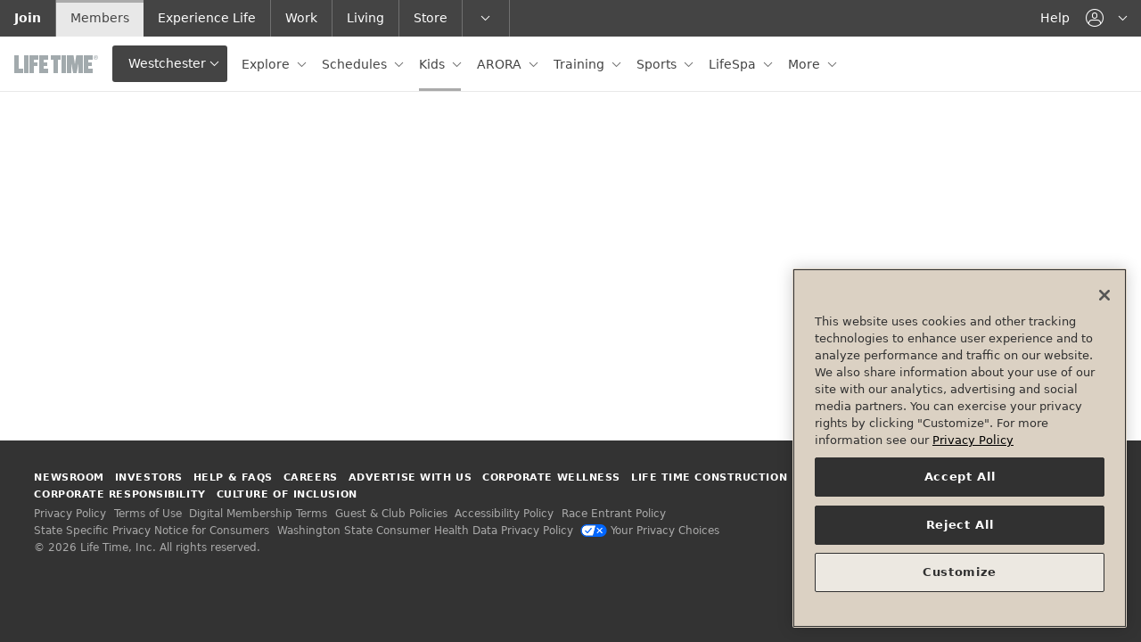

--- FILE ---
content_type: application/x-javascript
request_url: https://assets.adobedtm.com/e41c77efb929/e754514ef8b2/a1de07673f4a/RCa9328aabf17a4c05bf4f5e62061a136b-source.min.js
body_size: 170
content:
// For license information, see `https://assets.adobedtm.com/e41c77efb929/e754514ef8b2/a1de07673f4a/RCa9328aabf17a4c05bf4f5e62061a136b-source.js`.
_satellite.__registerScript('https://assets.adobedtm.com/e41c77efb929/e754514ef8b2/a1de07673f4a/RCa9328aabf17a4c05bf4f5e62061a136b-source.min.js', "!function(t,h,e,j,s,n){t.hj=t.hj||function(){(t.hj.q=t.hj.q||[]).push(arguments)},t._hjSettings={hjid:632067,hjsv:6},s=h.getElementsByTagName(\"head\")[0],(n=h.createElement(\"script\")).async=1,n.src=e+t._hjSettings.hjid+j+t._hjSettings.hjsv,s.appendChild(n)}(window,document,\"https://static.hotjar.com/c/hotjar-\",\".js?sv=\");");

--- FILE ---
content_type: image/svg+xml
request_url: https://my.lifetime.life/content/dam/mylt/icons/app-download-google-play.svg
body_size: 1973
content:
<svg xmlns="http://www.w3.org/2000/svg" width="135" height="40" viewBox="0 0 135 40">
    <defs>
        <linearGradient id="a" x1="0%" x2="69.306%" y1="58.476%" y2="39.083%">
            <stop offset="0%" stop-color="#01E2FF"/>
            <stop offset="100%" stop-color="#01C4FF"/>
        </linearGradient>
        <linearGradient id="b" x1="50%" x2="50%" y1="0%" y2="38.913%">
            <stop offset="0%" stop-color="#FBDA09"/>
            <stop offset="100%" stop-color="#FFBC00"/>
        </linearGradient>
        <linearGradient id="c" x1="74.488%" x2="10.108%" y1="17.43%" y2="91.184%">
            <stop offset="0%" stop-color="#F2414E"/>
            <stop offset="100%" stop-color="#E02554"/>
        </linearGradient>
        <linearGradient id="d" x1="20.281%" x2="83.82%" y1="20.102%" y2="83.621%">
            <stop offset="0%" stop-color="#28D781"/>
            <stop offset="100%" stop-color="#02F076"/>
        </linearGradient>
    </defs>
    <g fill="none" fill-rule="evenodd">
        <path fill="#000" d="M130 40H5c-2.75 0-5-2.25-5-5V5c0-2.75 2.25-5 5-5h125c2.75 0 5 2.25 5 5v30c0 2.75-2.25 5-5 5"/>
        <path fill="#A6A6A6" d="M130 0H5C2.25 0 0 2.25 0 5v30c0 2.75 2.25 5 5 5h125c2.75 0 5-2.25 5-5V5c0-2.75-2.25-5-5-5m0 .8c2.316 0 4.2 1.884 4.2 4.2v30c0 2.316-1.884 4.2-4.2 4.2H5A4.205 4.205 0 0 1 .8 35V5C.8 2.684 2.684.8 5 .8h125"/>
        <path fill="#FFF" d="M47.419 10.243c0 .838-.248 1.505-.745 2.003-.566.592-1.3.888-2.205.888-.867 0-1.602-.3-2.208-.9-.607-.6-.909-1.346-.909-2.234 0-.889.303-1.633.91-2.234.605-.6 1.34-.9 2.207-.9.43 0 .841.083 1.231.251.392.168.704.391.94.67l-.529.528c-.396-.474-.944-.712-1.642-.712-.632 0-1.178.222-1.639.666-.46.445-.69 1.021-.69 1.731 0 .71.23 1.286.69 1.73a2.278 2.278 0 0 0 1.64.666c.67 0 1.227-.223 1.675-.67.29-.29.457-.695.502-1.215H44.47v-.72h2.907c.029.156.043.307.043.452"/>
        <path stroke="#FFF" stroke-width=".2" d="M47.419 10.243c0 .838-.248 1.505-.745 2.003-.566.592-1.3.888-2.205.888-.867 0-1.602-.3-2.208-.9-.607-.6-.909-1.346-.909-2.234 0-.889.303-1.633.91-2.234.605-.6 1.34-.9 2.207-.9.43 0 .841.083 1.231.251.392.168.704.391.94.67l-.529.528c-.396-.474-.944-.712-1.642-.712-.632 0-1.178.222-1.639.666-.46.445-.69 1.021-.69 1.731 0 .71.23 1.286.69 1.73a2.278 2.278 0 0 0 1.64.666c.67 0 1.227-.223 1.675-.67.29-.29.457-.695.502-1.215H44.47v-.72h2.907c.029.156.043.307.043.452z"/>
        <path fill="#FFF" d="M52.028 7.737h-2.732V9.64h2.464v.721h-2.464v1.902h2.732V13h-3.503V7h3.503z"/>
        <path stroke="#FFF" stroke-width=".2" d="M52.028 7.737h-2.732V9.64h2.464v.721h-2.464v1.902h2.732V13h-3.503V7h3.503z"/>
        <path fill="#FFF" d="M55.279 13h-.771V7.737h-1.676V7h4.123v.737h-1.676z"/>
        <path stroke="#FFF" stroke-width=".2" d="M55.279 13h-.771V7.737h-1.676V7h4.123v.737h-1.676z"/>
        <path fill="#FFF" d="M59.938 13h.771V7h-.771z"/>
        <path stroke="#FFF" stroke-width=".2" d="M59.938 13h.771V7h-.771z"/>
        <path fill="#FFF" d="M64.128 13h-.77V7.737H61.68V7h4.123v.737h-1.676z"/>
        <path stroke="#FFF" stroke-width=".2" d="M64.128 13h-.77V7.737H61.68V7h4.123v.737h-1.676z"/>
        <path fill="#FFF" d="M69.78 11.722a2.2 2.2 0 0 0 1.63.674 2.2 2.2 0 0 0 1.63-.674c.443-.45.666-1.024.666-1.722s-.223-1.273-.667-1.722a2.201 2.201 0 0 0-1.63-.675c-.643 0-1.186.225-1.63.675-.443.45-.666 1.024-.666 1.722s.223 1.272.666 1.722m3.83.502c-.59.607-1.323.91-2.2.91-.877 0-1.61-.303-2.199-.91-.59-.606-.884-1.347-.884-2.224 0-.877.294-1.619.884-2.225.59-.606 1.322-.91 2.2-.91.871 0 1.602.305 2.195.914.592.61.888 1.35.888 2.221 0 .877-.295 1.618-.884 2.224"/>
        <path stroke="#FFF" stroke-width=".2" d="M69.78 11.722a2.2 2.2 0 0 0 1.63.674 2.2 2.2 0 0 0 1.63-.674c.443-.45.666-1.024.666-1.722s-.223-1.273-.667-1.722a2.201 2.201 0 0 0-1.63-.675c-.643 0-1.186.225-1.63.675-.443.45-.666 1.024-.666 1.722s.223 1.272.666 1.722zm3.83.502c-.59.607-1.324.91-2.2.91-.878 0-1.61-.303-2.2-.91-.59-.606-.884-1.347-.884-2.224 0-.877.294-1.619.884-2.225.59-.606 1.322-.91 2.2-.91.871 0 1.602.305 2.195.914.592.61.888 1.35.888 2.221 0 .877-.295 1.618-.884 2.224z"/>
        <path fill="#FFF" d="M75.575 13V7h.938l2.916 4.667h.034l-.034-1.156V7h.772v6h-.805l-3.05-4.894h-.034l.033 1.157V13z"/>
        <path stroke="#FFF" stroke-width=".2" d="M75.575 13V7h.938l2.916 4.667h.034l-.034-1.156V7h.772v6h-.805l-3.05-4.894h-.034l.033 1.157V13z"/>
        <path fill="#FFF" d="M106.936 30h1.866V17.499h-1.866V30zm16.807-7.998l-2.139 5.42h-.064l-2.22-5.42h-2.01l3.329 7.575-1.897 4.214h1.945l5.131-11.789h-2.075zm-10.582 6.578c-.612 0-1.464-.305-1.464-1.062 0-.964 1.061-1.334 1.978-1.334.82 0 1.207.177 1.705.418a2.262 2.262 0 0 1-2.219 1.978zm.225-6.851c-1.351 0-2.751.595-3.329 1.914l1.656.691c.354-.691 1.013-.917 1.705-.917.965 0 1.946.579 1.962 1.609v.128c-.338-.193-1.061-.482-1.946-.482-1.785 0-3.603.981-3.603 2.814 0 1.673 1.464 2.751 3.104 2.751 1.255 0 1.947-.563 2.381-1.223h.064v.965h1.801v-4.793c0-2.219-1.656-3.457-3.795-3.457zm-11.532 1.795H99.2v-4.285h2.654c1.395 0 2.187 1.155 2.187 2.142 0 .969-.792 2.143-2.187 2.143zm-.048-6.025h-4.471V30H99.2v-4.736h2.606c2.068 0 4.101-1.498 4.101-3.883s-2.033-3.882-4.101-3.882zM77.425 28.582c-1.289 0-2.368-1.079-2.368-2.561 0-1.498 1.079-2.594 2.368-2.594 1.273 0 2.271 1.096 2.271 2.594 0 1.482-.998 2.561-2.271 2.561zm2.143-5.88h-.065c-.419-.499-1.224-.95-2.239-.95-2.127 0-4.076 1.868-4.076 4.269 0 2.384 1.949 4.237 4.076 4.237 1.015 0 1.82-.451 2.239-.967h.065v.613c0 1.627-.87 2.497-2.272 2.497-1.144 0-1.853-.822-2.143-1.515l-1.627.677c.467 1.128 1.708 2.513 3.77 2.513 2.191 0 4.044-1.289 4.044-4.43v-7.637h-1.772v.693zM82.629 30h1.869V17.498h-1.869V30zm4.623-4.124c-.048-1.643 1.273-2.481 2.223-2.481.742 0 1.37.37 1.579.902l-3.802 1.579zm5.8-1.418c-.354-.95-1.434-2.706-3.641-2.706-2.191 0-4.011 1.723-4.011 4.253 0 2.384 1.804 4.253 4.22 4.253 1.95 0 3.078-1.192 3.545-1.885l-1.45-.967c-.483.709-1.144 1.176-2.095 1.176-.95 0-1.627-.435-2.062-1.288l5.687-2.353-.193-.483zm-45.308-1.401v1.804h4.317c-.129 1.015-.467 1.756-.982 2.271-.629.629-1.612 1.322-3.335 1.322-2.659 0-4.737-2.143-4.737-4.801 0-2.659 2.078-4.801 4.737-4.801 1.434 0 2.481.564 3.254 1.289l1.273-1.273c-1.08-1.031-2.513-1.821-4.527-1.821-3.641 0-6.702 2.965-6.702 6.606s3.061 6.605 6.702 6.605c1.965 0 3.447-.645 4.607-1.853 1.193-1.192 1.563-2.867 1.563-4.221 0-.419-.032-.805-.097-1.127h-6.073zm11.079 5.525c-1.289 0-2.401-1.063-2.401-2.577 0-1.531 1.112-2.578 2.401-2.578 1.288 0 2.4 1.047 2.4 2.578 0 1.514-1.112 2.577-2.4 2.577zm0-6.83c-2.353 0-4.27 1.788-4.27 4.253 0 2.449 1.917 4.253 4.27 4.253 2.352 0 4.269-1.804 4.269-4.253 0-2.465-1.917-4.253-4.269-4.253zm9.313 6.83c-1.289 0-2.401-1.063-2.401-2.577 0-1.531 1.112-2.578 2.401-2.578 1.289 0 2.4 1.047 2.4 2.578 0 1.514-1.111 2.577-2.4 2.577zm0-6.83c-2.352 0-4.269 1.788-4.269 4.253 0 2.449 1.917 4.253 4.269 4.253 2.352 0 4.269-1.804 4.269-4.253 0-2.465-1.917-4.253-4.269-4.253z"/>
        <g>
            <path fill="url(#a)" d="M1.435.538c-.29.308-.462.786-.462 1.405v22.116c0 .62.172 1.097.462 1.405l.074.072 12.39-12.389v-.293L1.509.465l-.074.073z" transform="translate(9 7)"/>
            <path fill="url(#b)" d="M13.899 12.854v.293l4.129 4.132.094-.053 4.893-2.78c1.397-.795 1.397-2.095 0-2.888l-4.893-2.781-.093-.053-4.13 4.13z" transform="translate(9 7)"/>
            <path fill="url(#c)" d="M1.435 25.464c.461.487 1.222.548 2.079.062l14.608-8.301-4.223-4.224L1.435 25.464z" transform="translate(9 7)"/>
            <path fill="url(#d)" d="M1.435.538l12.464 12.463 4.223-4.224L3.514.477C3.112.248 2.731.14 2.393.14a1.28 1.28 0 0 0-.958.398" transform="translate(9 7)"/>
            <path fill="#000" d="M27.029 24.132l-14.515 8.247c-.812.462-1.538.43-2.004.01l-.074.076.074.072v-.001c.466.42 1.192.45 2.004-.011l14.608-8.3-.093-.093z"/>
            <path fill="#000" d="M10.435 32.318c-.29-.308-.463-.786-.463-1.405v.146c0 .62.172 1.097.463 1.405l.075-.074-.075-.072zM32.015 21.299l-4.986 2.833.093.093 4.893-2.78c.699-.397 1.048-.92 1.048-1.443-.06.473-.414.937-1.048 1.297"/>
            <path fill="#FFF" d="M12.514 7.623l19.5 11.08c.634.36.99.824 1.048 1.298.002-.523-.348-1.047-1.047-1.444L12.512 7.477c-1.398-.794-2.54-.135-2.54 1.466v.146c0-1.6 1.142-2.26 2.54-1.466"/>
        </g>
    </g>
</svg>


--- FILE ---
content_type: application/x-javascript
request_url: https://assets.adobedtm.com/e41c77efb929/e754514ef8b2/a1de07673f4a/RC45f311f2fdd4449dac9e532988472b58-source.min.js
body_size: 130
content:
// For license information, see `https://assets.adobedtm.com/e41c77efb929/e754514ef8b2/a1de07673f4a/RC45f311f2fdd4449dac9e532988472b58-source.js`.
_satellite.__registerScript('https://assets.adobedtm.com/e41c77efb929/e754514ef8b2/a1de07673f4a/RC45f311f2fdd4449dac9e532988472b58-source.min.js', "<!-- Google tag (gtag.js) -->\n<script async src=\"https://www.googletagmanager.com/gtag/js?id=AW-979277900\"></script>\n<script>\n  window.dataLayer = window.dataLayer || [];\n  function gtag(){dataLayer.push(arguments);}\n  gtag('js', new Date());\n\n  gtag('config', 'AW-979277900');\n</script>");